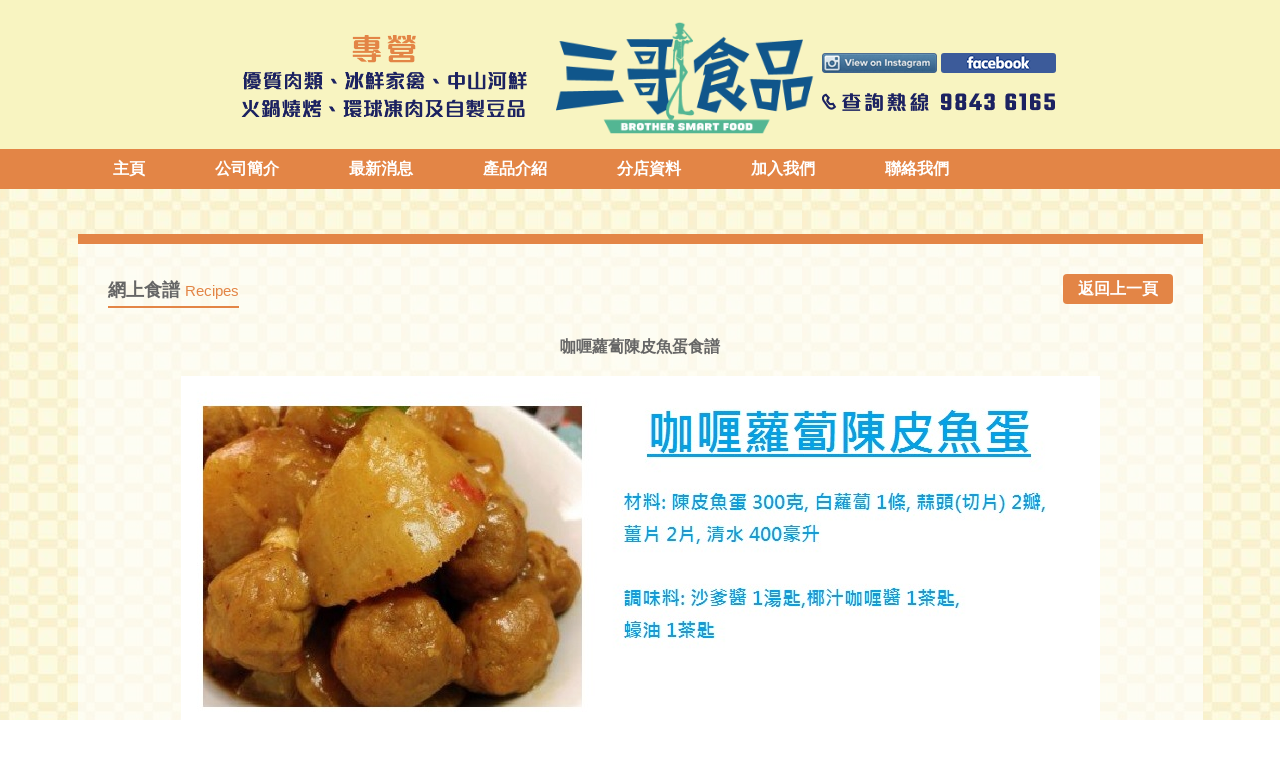

--- FILE ---
content_type: text/html; charset=UTF-8
request_url: http://brother-fresh-food.com/recipes/10.html
body_size: 1484
content:

<!DOCTYPE html>
<html lang="en">
<head>
    <meta name="viewport" content="width=device-width, initial-scale=1">
    <meta http-equiv="X-UA-Compatible" content="IE=edge">
    <meta charset="UTF-8">
    <title>網上食譜 - 三哥食品</title>
    <link rel="stylesheet" href="/static/main.css">
    <script src="/static/js/jquery.js"></script>
    <script src="/static/js/jquery.superslide.js"></script>
    <script src="/static/js/main.js"></script>
</head>
<body>
<div class="header">
    <div class="wrapper">
        <div class="header-content">
					<div class="brand vc" style="">
							<img src="/static/img/website banner-03.png" alt="">
	<!--             <img src="/static/img/brand1.png" alt="">
							<img src="/static/img/brand2.png" alt="">
							<img src="/static/img/brand3.png" alt="">
							<img src="/static/img/brand4.png" alt=""> -->
					</div>
					<div class="logo"><a href="/"><img src="/static/img/website banner-04.png" alt=""></a></div>
					<div class="sns">
							<div class="instragram" style="margin-top: 10px;">
									<a href="https://www.instagram.com/brother.fresh.food/" target="_blank"><img src="/static/img/instragram.png" alt=""></a>
									<a href="https://www.facebook.com/brothersmartfood/" target="_blank"><img src="/static/img/facebook2.png" style="border-radius: 3px;"></a>
							</div>
							<div class="hotline" style="width: 233px"><img src="/static/img/website banner-05.png" /></div>
					</div>
				</div>
    </div>
</div>
<div class="navication">
    <div class="wrapper navbar">
        菜單<span><i class="iconfont icon-menu"></i></span>
    </div>
    <ul class="wrapper">
                <li class="" ><a href="/">主頁</a></li>
                <li class="" ><a href="/about/">公司簡介</a></li>
                <li class="" ><a href="/news/">最新消息</a></li>
                <li class="" ><a href="/products/">產品介紹</a></li>
                <li class="" ><a href="/branch/">分店資料</a></li>
                <li class="on" style='display:none'><a href="/recipes/">網上食譜</a></li>
                <li class="" ><a href="/join/">加入我們</a></li>
                <li class="" ><a href="/contact/">聯絡我們</a></li>
            </ul>
</div>
<div id="fb-root"></div>
<script>(function(d, s, id) {
  var js, fjs = d.getElementsByTagName(s)[0];
  if (d.getElementById(id)) return;
  js = d.createElement(s); js.id = id;
  js.src = 'https://connect.facebook.net/zh_HK/sdk.js#xfbml=1&version=v3.1';
  fjs.parentNode.insertBefore(js, fjs);
}(document, 'script', 'facebook-jssdk'));</script><div class="layout page">
    <div class="wrapper">
        
        <div class="main">
            <h3>網上食譜 <span>Recipes</span></h3><label class="backhome"><a href="javascript:history.go(-1);">返回上一頁</a></label>
            <style>
            .backhome{float: right;font-weight: bolder;font-size: 16px;border-radius: 4px;background: #e38546;padding: 1px 15px;display: inline-block;color: #fff;transition: all .3s;}
            .backhome:hover{background: #e38546;color: #fff;}
            </style>
                        <h1>咖喱蘿蔔陳皮魚蛋食譜</h1>
            <div class="content">
                <div style="text-align:center;">
	<img src="/files/image/20181007/20181007152653_99638.jpg" alt="" />
</div>            </div>
        </div>
    </div>
</div>
<div class="footer">
    <div class="wrapper">
        &copy;2019 三哥食品(控股)有限公司. Web designed by <a href="https://www.hk-bingo.com">Bingo(HK)</a>
    </div>
</div>
<span class="toTop">Top</span>
</body>
</html>

--- FILE ---
content_type: text/css
request_url: http://brother-fresh-food.com/static/main.css
body_size: 2601
content:
@charset 'utf-8';
@import '//at.alicdn.com/t/font_1014186_zutidv9822.css';
body{ margin:0; padding:0;color: #666;font:15px/1.8 Microsoft JhengHei, Microsoft Yahei,Tahoma,Arial,Verdana,sans-serif;word-wrap:break-word;text-align: justify;}
pre{word-break:break-all;word-wrap:break-word; }
ul,ol,li,dl,dt,dd{ margin: 0; padding: 0; list-style: none; }
h1,h2,h3,h4,h5,h6{ margin: 0; padding: 0; }
nav,.nav{text-transform: uppercase;}
img{border:0;max-width: 100%;}
body,div,ul,ol,li,dl,dt,dd,h1,h2,h3,h4,h5,h6{-webkit-box-sizing:border-box;-moz-box-sizing:border-box;box-sizing:border-box;}
a{text-decoration: none;color: inherit;}
a:hover{ text-decoration: underline; }
p{ margin:0 0 0.3em; }
table { border-spacing: 0; border-collapse: collapse; }
input,button,textarea,select,optgroup,option { font-weight:inherit; font-style:inherit; font-size:inherit; font-family:inherit;color: inherit; }
input[type="submit"],input[type="button"],input[type="reset"],button{ cursor: pointer; }
input::-moz-focus-inner { padding: 0; border: 0; }
button,input,select,textarea{ margin:0; vertical-align:baseline; font-size:100%; *vertical-align:middle; outline:0;}
input[type="text"],textarea:focus{border: solid 1px #222;}
textarea{ overflow:auto; vertical-align:top; }
.clear {zoom: 1; }
.clear:after{ content: " ";display: block; height: 0;width:0; clear: both;}
.row:after{ content: " ";display: block; height: 0;width:0; clear: both;}


.wrapper{margin-left: auto;margin-right: auto;position: relative;width: 960px;}
.x12{width: 100%;float: left;}
.x6{width: 50%;float: left;}
.x4{width: 33.33%;float: left;}
.x3{width: 25%;float: left;}
.row{}
.shadow{box-shadow: 0 0 6px 5px rgba(0,0,0,0.2);}
.banner{position: relative;background: #eee;}
.banner ul li{overflow: hidden;line-height: 0;width: 100%;text-align: center;}
.banner ul li img{}
.banner ol{position: absolute;bottom: 10px;z-index: 333;text-align: center;width: 100%;}
.banner ol li{width: 15px;height: 15px;background: #fff;display: inline-block;margin: 0 3px;border-radius: 50%;cursor: pointer;opacity: 0.9;box-shadow: inset 0 0 3px rgba(0,0,0,0.3);}
.banner ol li.on{background: #e38546;}
/*-----------*/
.wrapper{width: 1125px;}
.header-content{
	display: flex;
	flex-direction: row;
	justify-content: center;
	align-items: center;
	gap: 50px;
}
.wrapper:after{ content: " ";display: block; height: 0;width:0; clear: both;}
/*body{min-width: 1125px;}*/

.header{padding-top: 15px; background-color: #f8f4c1;}
.header .logo{float: left; width: 278px;}
.header .brand{float: left; width: 320px;}
.header .brand img{}
.header .sns{float: right;margin-top: 10px;}

.navication{height: 40px;background:#e38546;color: #fff;line-height: 40px;font-size: 16px;}
.navication ul li{float: left;}
.navication ul li a{display: block;padding: 0 35px;text-decoration: none;font-weight: bold;}
.navication ul li.on a,.navication ul li a:hover{background: #facbac;color: #000000;}
.home .wrapper{text-align: center;padding-top: 30px;}
.home .wrapper h3{text-align: center;font-size: 25px;}
.home .wrapper h4{font-size: 18px;display: inline-block;color: #F37F34;border-top: solid 1px #F37F34;padding: 0 60px;font-weight: normal;}
.home .wrapper p{font-size: 16px;margin-top: 20px;}
.home .wrapper ul{width: 516px;margin-left: auto;margin-right: auto;text-align: left;max-width: 100%;box-sizing: border-box;}
.home .wrapper ul li{font-size: 12px;border-bottom: solid 1px #f8f4c1;padding-bottom: 5px;}
.home .wrapper ul li .date{color: #e38546;}

.layout{background:url(img/bg.png) repeat;padding-bottom: 30px;}
.footer{background:#e38546;color: #fff;height: 30px;padding-top: 3px;text-align: center;}


.page{padding-top: 45px;}
/*.side{width: 313px;background: url(img/bg_side.png) no-repeat top;padding-top: 29px;}*/
.side{float: left;}
.side ul{width: 313px;background: rgba(255,255,255, 0.6);text-align: center;border-top: solid 8px #e38546;border-top-left-radius: 30px;border-top-right-radius: 30px;}
.side ul li{border-bottom: solid 1px #ccc;line-height: 45px;}
.main{width: 100%;min-height: 700px; padding:30px; border-top:10px solid #e38546; background:rgba(255,255,255, 0.6); }
.main h3{border-bottom: solid 2px #e38546;display: inline-block;font-size: 18px;}
.main h3 span{font-size: 15px;color: #e38546;font-weight: normal;}
.main .content{padding-top: 15px;}
.main .content p{margin-top: 15px;}
.main h1{text-align: center;font-size: 16px;margin-top: 25px;}

.news ul{width: 100%;margin-left: auto;margin-right: auto;text-align: left;margin-top: 30px;}
.news ul li{border-bottom: solid 1px #f8f4c1;padding-bottom: 5px;}
.news ul li .date{color: #e38546;}

.product ul{margin-top: 25px;}
.product ul li{width: 50%;float: left;padding: 10px;text-align: center;}
.product ul li p.img{background-position: center;background-size:cover ;display: block;transition: all .3s;box-sizing: border-box;border: 2px #fff solid;border-radius: 5px;position:relative;width:100%;height:0;padding-bottom:70%;}
.product ul li:hover p.img{border-radius: 20px;opacity: 0.8;border: solid 2px #e38546;}
.u2b{position:relative;width:100%;height:0;padding-bottom:56.25%;background: #000;}
.u2b iframe{position:absolute;top:0;left:0;width:100%;height:100%;}

.main .branch p{font-size: 15px;margin-top:5px;}
.branch h5{font-size: 18px;margin-top: 30px;}
.branch .row{margin-top: 30px;overflow: hidden;}
.branch .row .x6:first-child{padding-right: 15px;}
.navbar{display: none;}
.flex{display: flex;flex-wrap: wrap;flex-direction: row;}

/*for mobile*/
@media screen and (max-width:1125px){
    .wrapper{width:auto !important;margin-left:15px;margin-right:15px;}
    .layout .side{width: 20%;}
    .side ul{width: 100%;}
    .main{width: 78%;}
}
@media screen and (max-width:1100px){
    .navication ul li a{padding: 0 25px;}
}
@media screen and (max-width:965px){
    .header .logo{width: 100%; text-align: center;}
    .header .brand{margin-top: 0;}
    .header .brand img{max-width: 100%;max-height: 100%;margin: 0;}
    .header .sns{margin-top: 0;}
    .header .sns .hotline{font-size: 18px !important;}
}
@media screen and (max-width:930px){
    .navication ul li a{padding: 0 15px;}
}
@media screen and (max-width:780px){
    .navication ul li a{padding: 0 10px;}
}
@media screen and (max-width:690px){
    .navication{height: auto;background: none;}
    .navication .wrapper{background: #fff;color: #000}
    .navication ul li{width: 100%;}
    .navbar{background: #333 !important;color: #fff !important;padding: 0 15px;display: block;}
    .navbar span{float: right;}
    .navbar i{font-size: 20px;cursor: pointer;}
    .navication ul.wrapper{display: none;}
    .page{padding-top: 25px;}
    .footer{height: auto;}
}
@media screen and (max-width:690px){

    .layout .side{display: none;}
    .main{width: 100%;}
    .header .logo{text-align: center; width: 80% !important;}
    .x6{width: 100%;}
    .header .brand{width: 80%;height: auto;text-align: center;}
    /*.header .sns{display: inline-block;position: absolute;top: 0;right: 0;}*/
    .header .sns{text-align: center;width: 100%; display: flex; flex-direction: column; justify-content: center; align-items: center;}
		.header-content{
			display: flex;
			flex-direction: column;
			justify-content: center;
			align-items: center;
			gap: 0px;
		}
}

.toTop{display:inline-block;height:40px;width:40px;position:fixed;bottom:40px;right:10px;box-shadow:0 0 10px rgba(0,0,0,0.05);  /* image replacement properties */overflow:hidden;text-indent:100%;white-space:nowrap;background:rgba(227,133,70,0.8) url(img/toTop.svg) no-repeat center 50%;visibility:hidden;opacity:0;-webkit-transition:all 0.3s;-moz-transition:all 0.3s;transition:all 0.3s;cursor: pointer;z-index: 999;}
.toTop.cd-is-visible{  /* the button becomes visible */
visibility:visible;opacity:1;}
.toTop.cd-fade-out{  /* 如果用户继续向下滚动,这个按钮的透明度会变得更低 */
opacity:.5;}
.no-touch .toTop:hover{background-color:#e38546;opacity:1;}
@media only screen and (min-width:768px){
  .toTop{right:20px;bottom:20px;}
}
@media only screen and (min-width:1024px){
  .toTop{height:60px;width:60px;right:30px;bottom:30px;}
}

--- FILE ---
content_type: text/css
request_url: http://at.alicdn.com/t/font_1014186_zutidv9822.css
body_size: 15006
content:
@font-face {font-family: "iconfont";
  src: url('//at.alicdn.com/t/font_1014186_zutidv9822.eot?t=1549080957601'); /* IE9 */
  src: url('//at.alicdn.com/t/font_1014186_zutidv9822.eot?t=1549080957601#iefix') format('embedded-opentype'), /* IE6-IE8 */
  url('[data-uri]') format('woff2'),
  url('//at.alicdn.com/t/font_1014186_zutidv9822.woff?t=1549080957601') format('woff'),
  url('//at.alicdn.com/t/font_1014186_zutidv9822.ttf?t=1549080957601') format('truetype'), /* chrome, firefox, opera, Safari, Android, iOS 4.2+ */
  url('//at.alicdn.com/t/font_1014186_zutidv9822.svg?t=1549080957601#iconfont') format('svg'); /* iOS 4.1- */
}

.iconfont {
  font-family: "iconfont" !important;
  font-size: 16px;
  font-style: normal;
  -webkit-font-smoothing: antialiased;
  -moz-osx-font-smoothing: grayscale;
}

.icon-qq:before {
  content: "\e600";
}

.icon-tel:before {
  content: "\e601";
}

.icon-map1:before {
  content: "\e62a";
}

.icon-linkedin:before {
  content: "\e7ea";
}

.icon-menu:before {
  content: "\e97b";
}

.icon-date:before {
  content: "\e662";
}

.icon-home:before {
  content: "\e624";
}

.icon-cc-arrow-down-circle:before {
  content: "\e607";
}

.icon-gongsi:before {
  content: "\e60d";
}

.icon-facebook1:before {
  content: "\e6a5";
}

.icon-library:before {
  content: "\e77b";
}

.icon-office:before {
  content: "\e7be";
}

.icon-pinterest2:before {
  content: "\e7ff";
}

.icon-twitter3:before {
  content: "\e89f";
}

.icon-iconfontplay2:before {
  content: "\e719";
}

.icon-location:before {
  content: "\e74c";
}

.icon-shop:before {
  content: "\e7cb";
}

.icon-locationicon:before {
  content: "\e638";
}

.icon-email:before {
  content: "\eb34";
}

.icon-earth:before {
  content: "\e731";
}

.icon-time:before {
  content: "\e65b";
}

.icon-top:before {
  content: "\e60b";
}

.icon-user:before {
  content: "\e702";
}

.icon-pinterestpinterest30:before {
  content: "\e602";
}

.icon-bianjiedit26:before {
  content: "\e655";
}

.icon-pdf:before {
  content: "\e740";
}

.icon-LC_icon_menu_line_1:before {
  content: "\e63e";
}

.icon-guanyuwomen:before {
  content: "\e610";
}

.icon-language:before {
  content: "\e6e3";
}

.icon-location2:before {
  content: "\e63d";
}

.icon-meitimeirong:before {
  content: "\e63b";
}

.icon-dollar:before {
  content: "\e6c0";
}

.icon-upload:before {
  content: "\e852";
}

.icon-wechat:before {
  content: "\e868";
}

.icon-yuandian:before {
  content: "\e630";
}

.icon-search:before {
  content: "\e61c";
}

.icon-cart:before {
  content: "\e613";
}

.icon-ccstripe:before {
  content: "\e67d";
}

.icon-download:before {
  content: "\e6c7";
}

.icon-fax:before {
  content: "\e6e8";
}

.icon-twitter:before {
  content: "\e872";
}

.icon-whatsapp:before {
  content: "\e894";
}

.icon-youtubesquare:before {
  content: "\e8a6";
}

.icon-menu1:before {
  content: "\e604";
}

.icon-down:before {
  content: "\e60c";
}

.icon-load:before {
  content: "\e651";
}

.icon-sanjiao:before {
  content: "\e65a";
}

.icon-email1:before {
  content: "\e605";
}

.icon-right:before {
  content: "\e634";
}

.icon-tel1:before {
  content: "\e642";
}

.icon-fly:before {
  content: "\e620";
}

.icon-menu2:before {
  content: "\e629";
}

.icon-close:before {
  content: "\e606";
}

.icon-myspace:before {
  content: "\e608";
}

.icon-location1:before {
  content: "\e6a7";
}

.icon-google:before {
  content: "\e69c";
}

.icon-Google:before {
  content: "\e65c";
}

.icon-user-after:before {
  content: "\e617";
}

.icon-user1:before {
  content: "\e614";
}

.icon-right1:before {
  content: "\e60f";
}

.icon-hk:before {
  content: "\e79b";
}

.icon-cn:before {
  content: "\e7a1";
}

.icon-menu3:before {
  content: "\e615";
}

.icon-facebook:before {
  content: "\e635";
}

.icon-tags:before {
  content: "\e66a";
}

.icon-instagram:before {
  content: "\e664";
}

.icon-map:before {
  content: "\e6d8";
}

.icon-tags1:before {
  content: "\e730";
}

.icon-wrong:before {
  content: "\e61b";
}

.icon-APP:before {
  content: "\e60e";
}

.icon-Myspace:before {
  content: "\ea1e";
}

.icon-Tumblr:before {
  content: "\ea3b";
}

.icon-googleplus:before {
  content: "\e609";
}

.icon-form:before {
  content: "\e72e";
}

.icon-youtube:before {
  content: "\e612";
}

.icon-microsoftpowerpoint:before {
  content: "\e61a";
}

.icon-play:before {
  content: "\e74d";
}

.icon-left:before {
  content: "\e63a";
}

.icon-menu4:before {
  content: "\e619";
}

.icon-word:before {
  content: "\e640";
}

.icon-cc-paypal:before {
  content: "\f177";
}

.icon-line:before {
  content: "\f1e6";
}

.icon-excel:before {
  content: "\e60a";
}

